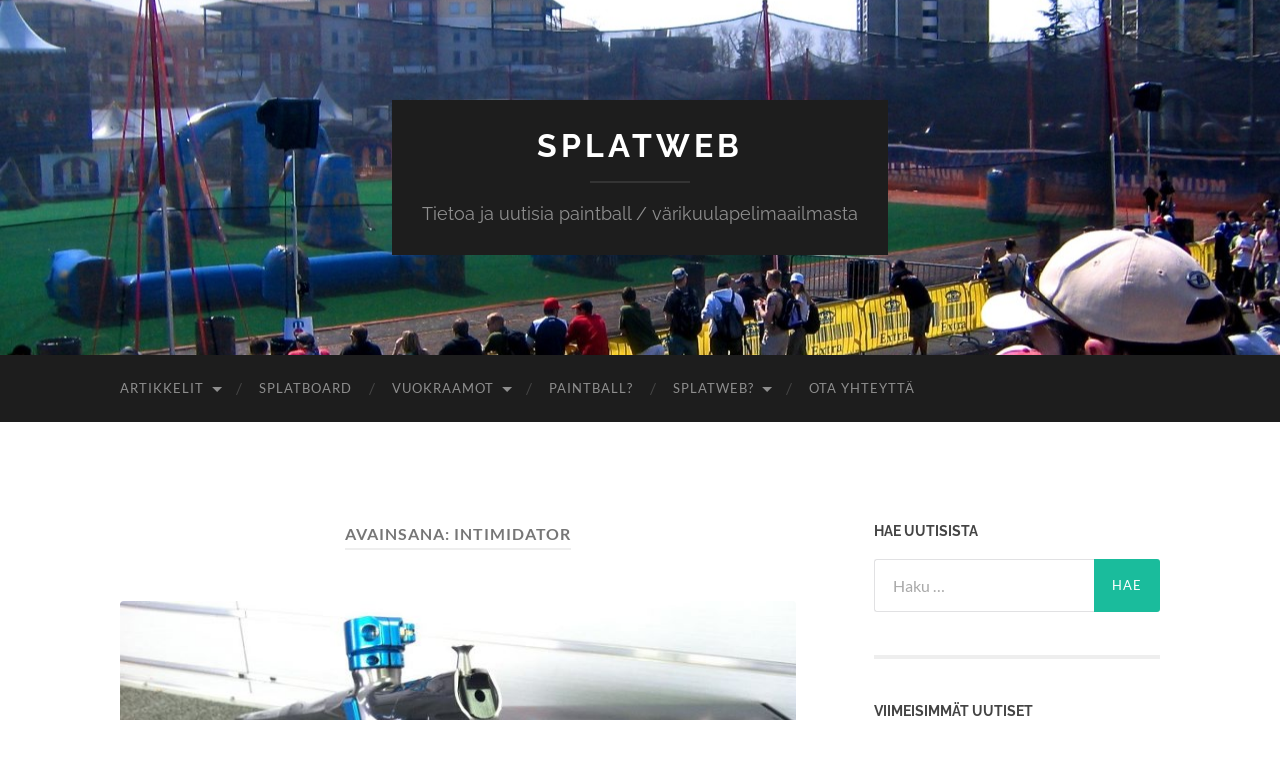

--- FILE ---
content_type: text/html; charset=UTF-8
request_url: https://splatweb.net/tagit/intimidator/
body_size: 12463
content:
<!DOCTYPE html>

<html lang="fi">

	<head>

		<meta http-equiv="content-type" content="text/html" charset="UTF-8" />
		<meta name="viewport" content="width=device-width, initial-scale=1.0" >

		<link rel="profile" href="http://gmpg.org/xfn/11">

		<title>intimidator &#8211; Splatweb</title>
<meta name='robots' content='max-image-preview:large' />
<link rel="alternate" type="application/rss+xml" title="Splatweb &raquo; syöte" href="https://splatweb.net/feed/" />
<link rel="alternate" type="application/rss+xml" title="Splatweb &raquo; kommenttien syöte" href="https://splatweb.net/comments/feed/" />
<link rel="alternate" type="application/rss+xml" title="Splatweb &raquo; intimidator avainsanan RSS-syöte" href="https://splatweb.net/tagit/intimidator/feed/" />
<style id='wp-img-auto-sizes-contain-inline-css' type='text/css'>
img:is([sizes=auto i],[sizes^="auto," i]){contain-intrinsic-size:3000px 1500px}
/*# sourceURL=wp-img-auto-sizes-contain-inline-css */
</style>
<style id='wp-emoji-styles-inline-css' type='text/css'>

	img.wp-smiley, img.emoji {
		display: inline !important;
		border: none !important;
		box-shadow: none !important;
		height: 1em !important;
		width: 1em !important;
		margin: 0 0.07em !important;
		vertical-align: -0.1em !important;
		background: none !important;
		padding: 0 !important;
	}
/*# sourceURL=wp-emoji-styles-inline-css */
</style>
<style id='wp-block-library-inline-css' type='text/css'>
:root{--wp-block-synced-color:#7a00df;--wp-block-synced-color--rgb:122,0,223;--wp-bound-block-color:var(--wp-block-synced-color);--wp-editor-canvas-background:#ddd;--wp-admin-theme-color:#007cba;--wp-admin-theme-color--rgb:0,124,186;--wp-admin-theme-color-darker-10:#006ba1;--wp-admin-theme-color-darker-10--rgb:0,107,160.5;--wp-admin-theme-color-darker-20:#005a87;--wp-admin-theme-color-darker-20--rgb:0,90,135;--wp-admin-border-width-focus:2px}@media (min-resolution:192dpi){:root{--wp-admin-border-width-focus:1.5px}}.wp-element-button{cursor:pointer}:root .has-very-light-gray-background-color{background-color:#eee}:root .has-very-dark-gray-background-color{background-color:#313131}:root .has-very-light-gray-color{color:#eee}:root .has-very-dark-gray-color{color:#313131}:root .has-vivid-green-cyan-to-vivid-cyan-blue-gradient-background{background:linear-gradient(135deg,#00d084,#0693e3)}:root .has-purple-crush-gradient-background{background:linear-gradient(135deg,#34e2e4,#4721fb 50%,#ab1dfe)}:root .has-hazy-dawn-gradient-background{background:linear-gradient(135deg,#faaca8,#dad0ec)}:root .has-subdued-olive-gradient-background{background:linear-gradient(135deg,#fafae1,#67a671)}:root .has-atomic-cream-gradient-background{background:linear-gradient(135deg,#fdd79a,#004a59)}:root .has-nightshade-gradient-background{background:linear-gradient(135deg,#330968,#31cdcf)}:root .has-midnight-gradient-background{background:linear-gradient(135deg,#020381,#2874fc)}:root{--wp--preset--font-size--normal:16px;--wp--preset--font-size--huge:42px}.has-regular-font-size{font-size:1em}.has-larger-font-size{font-size:2.625em}.has-normal-font-size{font-size:var(--wp--preset--font-size--normal)}.has-huge-font-size{font-size:var(--wp--preset--font-size--huge)}.has-text-align-center{text-align:center}.has-text-align-left{text-align:left}.has-text-align-right{text-align:right}.has-fit-text{white-space:nowrap!important}#end-resizable-editor-section{display:none}.aligncenter{clear:both}.items-justified-left{justify-content:flex-start}.items-justified-center{justify-content:center}.items-justified-right{justify-content:flex-end}.items-justified-space-between{justify-content:space-between}.screen-reader-text{border:0;clip-path:inset(50%);height:1px;margin:-1px;overflow:hidden;padding:0;position:absolute;width:1px;word-wrap:normal!important}.screen-reader-text:focus{background-color:#ddd;clip-path:none;color:#444;display:block;font-size:1em;height:auto;left:5px;line-height:normal;padding:15px 23px 14px;text-decoration:none;top:5px;width:auto;z-index:100000}html :where(.has-border-color){border-style:solid}html :where([style*=border-top-color]){border-top-style:solid}html :where([style*=border-right-color]){border-right-style:solid}html :where([style*=border-bottom-color]){border-bottom-style:solid}html :where([style*=border-left-color]){border-left-style:solid}html :where([style*=border-width]){border-style:solid}html :where([style*=border-top-width]){border-top-style:solid}html :where([style*=border-right-width]){border-right-style:solid}html :where([style*=border-bottom-width]){border-bottom-style:solid}html :where([style*=border-left-width]){border-left-style:solid}html :where(img[class*=wp-image-]){height:auto;max-width:100%}:where(figure){margin:0 0 1em}html :where(.is-position-sticky){--wp-admin--admin-bar--position-offset:var(--wp-admin--admin-bar--height,0px)}@media screen and (max-width:600px){html :where(.is-position-sticky){--wp-admin--admin-bar--position-offset:0px}}

/*# sourceURL=wp-block-library-inline-css */
</style><style id='global-styles-inline-css' type='text/css'>
:root{--wp--preset--aspect-ratio--square: 1;--wp--preset--aspect-ratio--4-3: 4/3;--wp--preset--aspect-ratio--3-4: 3/4;--wp--preset--aspect-ratio--3-2: 3/2;--wp--preset--aspect-ratio--2-3: 2/3;--wp--preset--aspect-ratio--16-9: 16/9;--wp--preset--aspect-ratio--9-16: 9/16;--wp--preset--color--black: #000000;--wp--preset--color--cyan-bluish-gray: #abb8c3;--wp--preset--color--white: #fff;--wp--preset--color--pale-pink: #f78da7;--wp--preset--color--vivid-red: #cf2e2e;--wp--preset--color--luminous-vivid-orange: #ff6900;--wp--preset--color--luminous-vivid-amber: #fcb900;--wp--preset--color--light-green-cyan: #7bdcb5;--wp--preset--color--vivid-green-cyan: #00d084;--wp--preset--color--pale-cyan-blue: #8ed1fc;--wp--preset--color--vivid-cyan-blue: #0693e3;--wp--preset--color--vivid-purple: #9b51e0;--wp--preset--color--accent: #1abc9c;--wp--preset--color--dark-gray: #444;--wp--preset--color--medium-gray: #666;--wp--preset--color--light-gray: #888;--wp--preset--gradient--vivid-cyan-blue-to-vivid-purple: linear-gradient(135deg,rgb(6,147,227) 0%,rgb(155,81,224) 100%);--wp--preset--gradient--light-green-cyan-to-vivid-green-cyan: linear-gradient(135deg,rgb(122,220,180) 0%,rgb(0,208,130) 100%);--wp--preset--gradient--luminous-vivid-amber-to-luminous-vivid-orange: linear-gradient(135deg,rgb(252,185,0) 0%,rgb(255,105,0) 100%);--wp--preset--gradient--luminous-vivid-orange-to-vivid-red: linear-gradient(135deg,rgb(255,105,0) 0%,rgb(207,46,46) 100%);--wp--preset--gradient--very-light-gray-to-cyan-bluish-gray: linear-gradient(135deg,rgb(238,238,238) 0%,rgb(169,184,195) 100%);--wp--preset--gradient--cool-to-warm-spectrum: linear-gradient(135deg,rgb(74,234,220) 0%,rgb(151,120,209) 20%,rgb(207,42,186) 40%,rgb(238,44,130) 60%,rgb(251,105,98) 80%,rgb(254,248,76) 100%);--wp--preset--gradient--blush-light-purple: linear-gradient(135deg,rgb(255,206,236) 0%,rgb(152,150,240) 100%);--wp--preset--gradient--blush-bordeaux: linear-gradient(135deg,rgb(254,205,165) 0%,rgb(254,45,45) 50%,rgb(107,0,62) 100%);--wp--preset--gradient--luminous-dusk: linear-gradient(135deg,rgb(255,203,112) 0%,rgb(199,81,192) 50%,rgb(65,88,208) 100%);--wp--preset--gradient--pale-ocean: linear-gradient(135deg,rgb(255,245,203) 0%,rgb(182,227,212) 50%,rgb(51,167,181) 100%);--wp--preset--gradient--electric-grass: linear-gradient(135deg,rgb(202,248,128) 0%,rgb(113,206,126) 100%);--wp--preset--gradient--midnight: linear-gradient(135deg,rgb(2,3,129) 0%,rgb(40,116,252) 100%);--wp--preset--font-size--small: 16px;--wp--preset--font-size--medium: 20px;--wp--preset--font-size--large: 24px;--wp--preset--font-size--x-large: 42px;--wp--preset--font-size--regular: 19px;--wp--preset--font-size--larger: 32px;--wp--preset--spacing--20: 0.44rem;--wp--preset--spacing--30: 0.67rem;--wp--preset--spacing--40: 1rem;--wp--preset--spacing--50: 1.5rem;--wp--preset--spacing--60: 2.25rem;--wp--preset--spacing--70: 3.38rem;--wp--preset--spacing--80: 5.06rem;--wp--preset--shadow--natural: 6px 6px 9px rgba(0, 0, 0, 0.2);--wp--preset--shadow--deep: 12px 12px 50px rgba(0, 0, 0, 0.4);--wp--preset--shadow--sharp: 6px 6px 0px rgba(0, 0, 0, 0.2);--wp--preset--shadow--outlined: 6px 6px 0px -3px rgb(255, 255, 255), 6px 6px rgb(0, 0, 0);--wp--preset--shadow--crisp: 6px 6px 0px rgb(0, 0, 0);}:where(.is-layout-flex){gap: 0.5em;}:where(.is-layout-grid){gap: 0.5em;}body .is-layout-flex{display: flex;}.is-layout-flex{flex-wrap: wrap;align-items: center;}.is-layout-flex > :is(*, div){margin: 0;}body .is-layout-grid{display: grid;}.is-layout-grid > :is(*, div){margin: 0;}:where(.wp-block-columns.is-layout-flex){gap: 2em;}:where(.wp-block-columns.is-layout-grid){gap: 2em;}:where(.wp-block-post-template.is-layout-flex){gap: 1.25em;}:where(.wp-block-post-template.is-layout-grid){gap: 1.25em;}.has-black-color{color: var(--wp--preset--color--black) !important;}.has-cyan-bluish-gray-color{color: var(--wp--preset--color--cyan-bluish-gray) !important;}.has-white-color{color: var(--wp--preset--color--white) !important;}.has-pale-pink-color{color: var(--wp--preset--color--pale-pink) !important;}.has-vivid-red-color{color: var(--wp--preset--color--vivid-red) !important;}.has-luminous-vivid-orange-color{color: var(--wp--preset--color--luminous-vivid-orange) !important;}.has-luminous-vivid-amber-color{color: var(--wp--preset--color--luminous-vivid-amber) !important;}.has-light-green-cyan-color{color: var(--wp--preset--color--light-green-cyan) !important;}.has-vivid-green-cyan-color{color: var(--wp--preset--color--vivid-green-cyan) !important;}.has-pale-cyan-blue-color{color: var(--wp--preset--color--pale-cyan-blue) !important;}.has-vivid-cyan-blue-color{color: var(--wp--preset--color--vivid-cyan-blue) !important;}.has-vivid-purple-color{color: var(--wp--preset--color--vivid-purple) !important;}.has-black-background-color{background-color: var(--wp--preset--color--black) !important;}.has-cyan-bluish-gray-background-color{background-color: var(--wp--preset--color--cyan-bluish-gray) !important;}.has-white-background-color{background-color: var(--wp--preset--color--white) !important;}.has-pale-pink-background-color{background-color: var(--wp--preset--color--pale-pink) !important;}.has-vivid-red-background-color{background-color: var(--wp--preset--color--vivid-red) !important;}.has-luminous-vivid-orange-background-color{background-color: var(--wp--preset--color--luminous-vivid-orange) !important;}.has-luminous-vivid-amber-background-color{background-color: var(--wp--preset--color--luminous-vivid-amber) !important;}.has-light-green-cyan-background-color{background-color: var(--wp--preset--color--light-green-cyan) !important;}.has-vivid-green-cyan-background-color{background-color: var(--wp--preset--color--vivid-green-cyan) !important;}.has-pale-cyan-blue-background-color{background-color: var(--wp--preset--color--pale-cyan-blue) !important;}.has-vivid-cyan-blue-background-color{background-color: var(--wp--preset--color--vivid-cyan-blue) !important;}.has-vivid-purple-background-color{background-color: var(--wp--preset--color--vivid-purple) !important;}.has-black-border-color{border-color: var(--wp--preset--color--black) !important;}.has-cyan-bluish-gray-border-color{border-color: var(--wp--preset--color--cyan-bluish-gray) !important;}.has-white-border-color{border-color: var(--wp--preset--color--white) !important;}.has-pale-pink-border-color{border-color: var(--wp--preset--color--pale-pink) !important;}.has-vivid-red-border-color{border-color: var(--wp--preset--color--vivid-red) !important;}.has-luminous-vivid-orange-border-color{border-color: var(--wp--preset--color--luminous-vivid-orange) !important;}.has-luminous-vivid-amber-border-color{border-color: var(--wp--preset--color--luminous-vivid-amber) !important;}.has-light-green-cyan-border-color{border-color: var(--wp--preset--color--light-green-cyan) !important;}.has-vivid-green-cyan-border-color{border-color: var(--wp--preset--color--vivid-green-cyan) !important;}.has-pale-cyan-blue-border-color{border-color: var(--wp--preset--color--pale-cyan-blue) !important;}.has-vivid-cyan-blue-border-color{border-color: var(--wp--preset--color--vivid-cyan-blue) !important;}.has-vivid-purple-border-color{border-color: var(--wp--preset--color--vivid-purple) !important;}.has-vivid-cyan-blue-to-vivid-purple-gradient-background{background: var(--wp--preset--gradient--vivid-cyan-blue-to-vivid-purple) !important;}.has-light-green-cyan-to-vivid-green-cyan-gradient-background{background: var(--wp--preset--gradient--light-green-cyan-to-vivid-green-cyan) !important;}.has-luminous-vivid-amber-to-luminous-vivid-orange-gradient-background{background: var(--wp--preset--gradient--luminous-vivid-amber-to-luminous-vivid-orange) !important;}.has-luminous-vivid-orange-to-vivid-red-gradient-background{background: var(--wp--preset--gradient--luminous-vivid-orange-to-vivid-red) !important;}.has-very-light-gray-to-cyan-bluish-gray-gradient-background{background: var(--wp--preset--gradient--very-light-gray-to-cyan-bluish-gray) !important;}.has-cool-to-warm-spectrum-gradient-background{background: var(--wp--preset--gradient--cool-to-warm-spectrum) !important;}.has-blush-light-purple-gradient-background{background: var(--wp--preset--gradient--blush-light-purple) !important;}.has-blush-bordeaux-gradient-background{background: var(--wp--preset--gradient--blush-bordeaux) !important;}.has-luminous-dusk-gradient-background{background: var(--wp--preset--gradient--luminous-dusk) !important;}.has-pale-ocean-gradient-background{background: var(--wp--preset--gradient--pale-ocean) !important;}.has-electric-grass-gradient-background{background: var(--wp--preset--gradient--electric-grass) !important;}.has-midnight-gradient-background{background: var(--wp--preset--gradient--midnight) !important;}.has-small-font-size{font-size: var(--wp--preset--font-size--small) !important;}.has-medium-font-size{font-size: var(--wp--preset--font-size--medium) !important;}.has-large-font-size{font-size: var(--wp--preset--font-size--large) !important;}.has-x-large-font-size{font-size: var(--wp--preset--font-size--x-large) !important;}
/*# sourceURL=global-styles-inline-css */
</style>

<style id='classic-theme-styles-inline-css' type='text/css'>
/*! This file is auto-generated */
.wp-block-button__link{color:#fff;background-color:#32373c;border-radius:9999px;box-shadow:none;text-decoration:none;padding:calc(.667em + 2px) calc(1.333em + 2px);font-size:1.125em}.wp-block-file__button{background:#32373c;color:#fff;text-decoration:none}
/*# sourceURL=/wp-includes/css/classic-themes.min.css */
</style>
<link rel='stylesheet' id='hemingway_googleFonts-css' href='https://splatweb.net/wp-content/themes/hemingway/assets/css/fonts.css' type='text/css' media='all' />
<link rel='stylesheet' id='hemingway_style-css' href='https://splatweb.net/wp-content/themes/hemingway/style.css?ver=2.3.2' type='text/css' media='all' />
<script type="text/javascript" src="https://splatweb.net/wp-includes/js/jquery/jquery.min.js?ver=3.7.1" id="jquery-core-js"></script>
<script type="text/javascript" src="https://splatweb.net/wp-includes/js/jquery/jquery-migrate.min.js?ver=3.4.1" id="jquery-migrate-js"></script>
<link rel="https://api.w.org/" href="https://splatweb.net/wp-json/" /><link rel="alternate" title="JSON" type="application/json" href="https://splatweb.net/wp-json/wp/v2/tags/322" /><link rel="EditURI" type="application/rsd+xml" title="RSD" href="https://splatweb.net/xmlrpc.php?rsd" />
<meta name="generator" content="WordPress 6.9" />

	</head>
	
	<body class="archive tag tag-intimidator tag-322 wp-theme-hemingway">

		
		<a class="skip-link button" href="#site-content">Skip to the content</a>
	
		<div class="big-wrapper">
	
			<div class="header-cover section bg-dark-light no-padding">

						
				<div class="header section" style="background-image: url( https://splatweb.net/wp-content/uploads/2015/05/cropped-toulouse-kentta.jpg );">
							
					<div class="header-inner section-inner">
					
											
							<div class="blog-info">
							
																	<div class="blog-title">
										<a href="https://splatweb.net" rel="home">Splatweb</a>
									</div>
																
																	<p class="blog-description">Tietoa ja uutisia paintball / värikuulapelimaailmasta</p>
															
							</div><!-- .blog-info -->
							
															
					</div><!-- .header-inner -->
								
				</div><!-- .header -->
			
			</div><!-- .bg-dark -->
			
			<div class="navigation section no-padding bg-dark">
			
				<div class="navigation-inner section-inner group">
				
					<div class="toggle-container section-inner hidden">
			
						<button type="button" class="nav-toggle toggle">
							<div class="bar"></div>
							<div class="bar"></div>
							<div class="bar"></div>
							<span class="screen-reader-text">Toggle mobile menu</span>
						</button>
						
						<button type="button" class="search-toggle toggle">
							<div class="metal"></div>
							<div class="glass"></div>
							<div class="handle"></div>
							<span class="screen-reader-text">Toggle search field</span>
						</button>
											
					</div><!-- .toggle-container -->
					
					<div class="blog-search hidden">
						<form role="search" method="get" class="search-form" action="https://splatweb.net/">
				<label>
					<span class="screen-reader-text">Haku:</span>
					<input type="search" class="search-field" placeholder="Haku &hellip;" value="" name="s" />
				</label>
				<input type="submit" class="search-submit" value="Hae" />
			</form>					</div><!-- .blog-search -->
				
					<ul class="blog-menu">
						<li class="page_item page-item-333 page_item_has_children"><a href="https://splatweb.net/artikkelit/">Artikkelit</a>
<ul class='children'>
	<li class="page_item page-item-335"><a href="https://splatweb.net/artikkelit/oppaat/">Oppaat</a></li>
</ul>
</li>
<li class="page_item page-item-23"><a href="https://splatweb.net/splatboard/">Splatboard</a></li>
<li class="page_item page-item-25 page_item_has_children"><a href="https://splatweb.net/paintball-vuokraus/">Vuokraamot</a>
<ul class='children'>
	<li class="page_item page-item-66"><a href="https://splatweb.net/paintball-vuokraus/ahvenanmaa/">Ahvenanmaa</a></li>
	<li class="page_item page-item-68 page_item_has_children"><a href="https://splatweb.net/paintball-vuokraus/etela-karjala/">Etelä-Karjala</a>
	<ul class='children'>
		<li class="page_item page-item-237"><a href="https://splatweb.net/paintball-vuokraus/etela-karjala/navetorium/">Navetorium</a></li>
	</ul>
</li>
	<li class="page_item page-item-70 page_item_has_children"><a href="https://splatweb.net/paintball-vuokraus/etela-pohjanmaa/">Etelä-Pohjanmaa</a>
	<ul class='children'>
		<li class="page_item page-item-185"><a href="https://splatweb.net/paintball-vuokraus/etela-pohjanmaa/namitupa/">Namitupa</a></li>
		<li class="page_item page-item-3415"><a href="https://splatweb.net/paintball-vuokraus/etela-pohjanmaa/nohill-paintball-ilmajoki/">NoHill Paintball Ilmajoki</a></li>
		<li class="page_item page-item-3418"><a href="https://splatweb.net/paintball-vuokraus/etela-pohjanmaa/nohill-paintball-kauhajoki/">NoHill Paintball Kauhajoki</a></li>
		<li class="page_item page-item-206"><a href="https://splatweb.net/paintball-vuokraus/etela-pohjanmaa/tmi-powergame/">Tmi Powergame</a></li>
	</ul>
</li>
	<li class="page_item page-item-72 page_item_has_children"><a href="https://splatweb.net/paintball-vuokraus/etela-savo/">Etelä-Savo</a>
	<ul class='children'>
		<li class="page_item page-item-139"><a href="https://splatweb.net/paintball-vuokraus/etela-savo/heinaveden-paintball-farmi/">Heinäveden paintball farmi</a></li>
		<li class="page_item page-item-2128"><a href="https://splatweb.net/paintball-vuokraus/etela-savo/korhola-holiday/">Korhola Holiday</a></li>
		<li class="page_item page-item-2126"><a href="https://splatweb.net/paintball-vuokraus/etela-savo/lomakeskus-jarvisydan/">Lomakeskus Järvisydän</a></li>
		<li class="page_item page-item-202"><a href="https://splatweb.net/paintball-vuokraus/etela-savo/mm-paintball-ky/">M&#038;M Paintball Ky</a></li>
		<li class="page_item page-item-170"><a href="https://splatweb.net/paintball-vuokraus/etela-savo/xon-puisto/">Xon-puisto</a></li>
	</ul>
</li>
	<li class="page_item page-item-74 page_item_has_children"><a href="https://splatweb.net/paintball-vuokraus/kainuu/">Kainuu</a>
	<ul class='children'>
		<li class="page_item page-item-189"><a href="https://splatweb.net/paintball-vuokraus/kainuu/rtg-active-oy/">RTG Active Oy</a></li>
	</ul>
</li>
	<li class="page_item page-item-76 page_item_has_children"><a href="https://splatweb.net/paintball-vuokraus/kanta-hame/">Kanta-Häme</a>
	<ul class='children'>
		<li class="page_item page-item-196"><a href="https://splatweb.net/paintball-vuokraus/kanta-hame/js-game-on/">JS Game-On</a></li>
		<li class="page_item page-item-239"><a href="https://splatweb.net/paintball-vuokraus/kanta-hame/tet-palvelut-oy/">TeT Palvelut Oy</a></li>
		<li class="page_item page-item-212"><a href="https://splatweb.net/paintball-vuokraus/kanta-hame/vauhti-vikeltajat/">Vauhti Vikeltäjät</a></li>
	</ul>
</li>
	<li class="page_item page-item-78 page_item_has_children"><a href="https://splatweb.net/paintball-vuokraus/keski-pohjanmaa/">Keski-Pohjanmaa</a>
	<ul class='children'>
		<li class="page_item page-item-126"><a href="https://splatweb.net/paintball-vuokraus/keski-pohjanmaa/halsuan-paintball-oy/">Halsuan Paintball Oy</a></li>
		<li class="page_item page-item-109"><a href="https://splatweb.net/paintball-vuokraus/keski-pohjanmaa/kotikatsomo/">Kotikatsomo</a></li>
	</ul>
</li>
	<li class="page_item page-item-80 page_item_has_children"><a href="https://splatweb.net/paintball-vuokraus/keski-suomi/">Keski-Suomi</a>
	<ul class='children'>
		<li class="page_item page-item-198"><a href="https://splatweb.net/paintball-vuokraus/keski-suomi/gamex-oy/">Gamex Oy</a></li>
		<li class="page_item page-item-132"><a href="https://splatweb.net/paintball-vuokraus/keski-suomi/jt-paintball-adventures/">JT-PaintBall Adventures</a></li>
		<li class="page_item page-item-118"><a href="https://splatweb.net/paintball-vuokraus/keski-suomi/jamsan-paintball-oy/">Jämsän Paintball Oy</a></li>
		<li class="page_item page-item-179"><a href="https://splatweb.net/paintball-vuokraus/keski-suomi/next-nature-extreme/">Next-Nature Extreme</a></li>
		<li class="page_item page-item-4073"><a href="https://splatweb.net/paintball-vuokraus/keski-suomi/sekaman/">Sekaman</a></li>
	</ul>
</li>
	<li class="page_item page-item-82 page_item_has_children"><a href="https://splatweb.net/paintball-vuokraus/kymenlaakso/">Kymenlaakso</a>
	<ul class='children'>
		<li class="page_item page-item-183"><a href="https://splatweb.net/paintball-vuokraus/kymenlaakso/bunkkeri-tuning/">Bunkkeri Tuning</a></li>
		<li class="page_item page-item-141"><a href="https://splatweb.net/paintball-vuokraus/kymenlaakso/kouvolan-formula-center/">Kouvolan Formula Center</a></li>
	</ul>
</li>
	<li class="page_item page-item-84 page_item_has_children"><a href="https://splatweb.net/paintball-vuokraus/lappi/">Lappi</a>
	<ul class='children'>
		<li class="page_item page-item-227"><a href="https://splatweb.net/paintball-vuokraus/lappi/arctic-lifestyle/">Arctic Lifestyle</a></li>
		<li class="page_item page-item-134"><a href="https://splatweb.net/paintball-vuokraus/lappi/gears-of-paintball/">Gears of Paintball</a></li>
		<li class="page_item page-item-130"><a href="https://splatweb.net/paintball-vuokraus/lappi/meri-lapin-paintball-vuokraamo-ja-laitesuunnittelu/">Meri-Lapin Paintball vuokraamo ja laitesuunnittelu</a></li>
		<li class="page_item page-item-233"><a href="https://splatweb.net/paintball-vuokraus/lappi/naturex-ventures/">Naturex-Ventures</a></li>
	</ul>
</li>
	<li class="page_item page-item-86 page_item_has_children"><a href="https://splatweb.net/paintball-vuokraus/pirkanmaa/">Pirkanmaa</a>
	<ul class='children'>
		<li class="page_item page-item-222"><a href="https://splatweb.net/paintball-vuokraus/pirkanmaa/kolmen-sports-ky/">Kolmen Sports Ky</a></li>
		<li class="page_item page-item-181"><a href="https://splatweb.net/paintball-vuokraus/pirkanmaa/rapukartano/">Rapukartano</a></li>
		<li class="page_item page-item-204"><a href="https://splatweb.net/paintball-vuokraus/pirkanmaa/sparta/">Sparta</a></li>
		<li class="page_item page-item-177"><a href="https://splatweb.net/paintball-vuokraus/pirkanmaa/ukin-piilopirtti-oy/">Ukin Piilopirtti Oy</a></li>
		<li class="page_item page-item-1759"><a href="https://splatweb.net/paintball-vuokraus/pirkanmaa/assa-paintball-ikaalinen/">Ässä Paintball Ikaalinen</a></li>
	</ul>
</li>
	<li class="page_item page-item-88 page_item_has_children"><a href="https://splatweb.net/paintball-vuokraus/pohjanmaa/">Pohjanmaa</a>
	<ul class='children'>
		<li class="page_item page-item-157"><a href="https://splatweb.net/paintball-vuokraus/pohjanmaa/hidden-oy/">Hidden Oy</a></li>
		<li class="page_item page-item-4071"><a href="https://splatweb.net/paintball-vuokraus/pohjanmaa/j-games/">J-Games</a></li>
		<li class="page_item page-item-3420"><a href="https://splatweb.net/paintball-vuokraus/pohjanmaa/nohill-paintball-tervajoki/">NoHill Paintball Tervajoki</a></li>
		<li class="page_item page-item-155"><a href="https://splatweb.net/paintball-vuokraus/pohjanmaa/pohjanmaan-varikuulapelit-ay/">Pohjanmaan Värikuulapelit Ay</a></li>
	</ul>
</li>
	<li class="page_item page-item-90 page_item_has_children"><a href="https://splatweb.net/paintball-vuokraus/pohjois-karjala/">Pohjois-Karjala</a>
	<ul class='children'>
		<li class="page_item page-item-159"><a href="https://splatweb.net/paintball-vuokraus/pohjois-karjala/joensuu-paintball/">Joensuu Paintball</a></li>
		<li class="page_item page-item-168"><a href="https://splatweb.net/paintball-vuokraus/pohjois-karjala/karting-center/">Karting Center</a></li>
	</ul>
</li>
	<li class="page_item page-item-92 page_item_has_children"><a href="https://splatweb.net/paintball-vuokraus/pohjois-pohjanmaa/">Pohjois-Pohjanmaa</a>
	<ul class='children'>
		<li class="page_item page-item-128"><a href="https://splatweb.net/paintball-vuokraus/pohjois-pohjanmaa/extreme-kuusamo-paintball/">Extreme Kuusamo Paintball</a></li>
		<li class="page_item page-item-3169"><a href="https://splatweb.net/paintball-vuokraus/pohjois-pohjanmaa/hp-paintball-park/">HP Paintball Park</a></li>
		<li class="page_item page-item-235"><a href="https://splatweb.net/paintball-vuokraus/pohjois-pohjanmaa/louekeskus-ky/">Louekeskus Ky</a></li>
		<li class="page_item page-item-27"><a href="https://splatweb.net/paintball-vuokraus/pohjois-pohjanmaa/powerplay-oy/">Powerplay Oy</a></li>
		<li class="page_item page-item-136"><a href="https://splatweb.net/paintball-vuokraus/pohjois-pohjanmaa/raahen-paintball/">Raahen Paintball</a></li>
		<li class="page_item page-item-2121"><a href="https://splatweb.net/paintball-vuokraus/pohjois-pohjanmaa/ruka-adventures/">Ruka Adventures</a></li>
		<li class="page_item page-item-151"><a href="https://splatweb.net/paintball-vuokraus/pohjois-pohjanmaa/trible-games/">Trible Games</a></li>
		<li class="page_item page-item-218"><a href="https://splatweb.net/paintball-vuokraus/pohjois-pohjanmaa/wargames-81/">Wargames 81</a></li>
		<li class="page_item page-item-365"><a href="https://splatweb.net/paintball-vuokraus/pohjois-pohjanmaa/whatever-sports-oy/">Whatever Sports Oy</a></li>
	</ul>
</li>
	<li class="page_item page-item-94 page_item_has_children"><a href="https://splatweb.net/paintball-vuokraus/pohjois-savo/">Pohjois-Savo</a>
	<ul class='children'>
		<li class="page_item page-item-175"><a href="https://splatweb.net/paintball-vuokraus/pohjois-savo/ketunpolku-safarit-seikkailut/">Ketunpolku Safarit &#038; Seikkailut</a></li>
		<li class="page_item page-item-200"><a href="https://splatweb.net/paintball-vuokraus/pohjois-savo/leosport-oy/">Leosport Oy</a></li>
		<li class="page_item page-item-187"><a href="https://splatweb.net/paintball-vuokraus/pohjois-savo/samin-liikunta-ja-elamyspalvelut/">Samin Liikunta- ja Elämyspalvelut</a></li>
		<li class="page_item page-item-166"><a href="https://splatweb.net/paintball-vuokraus/pohjois-savo/seikkailukeskus/">Seikkailukeskus</a></li>
	</ul>
</li>
	<li class="page_item page-item-96 page_item_has_children"><a href="https://splatweb.net/paintball-vuokraus/paijat-hame/">Päijät-Häme</a>
	<ul class='children'>
		<li class="page_item page-item-164"><a href="https://splatweb.net/paintball-vuokraus/paijat-hame/actionheaven/">ActionHeaven</a></li>
		<li class="page_item page-item-214"><a href="https://splatweb.net/paintball-vuokraus/paijat-hame/energiahalli/">Energiahalli</a></li>
		<li class="page_item page-item-2115"><a href="https://splatweb.net/paintball-vuokraus/paijat-hame/karhu-paintball/">Karhu Paintball</a></li>
		<li class="page_item page-item-2119"><a href="https://splatweb.net/paintball-vuokraus/paijat-hame/koivisto-paintbal-games/">Koivisto Paintbal Games</a></li>
	</ul>
</li>
	<li class="page_item page-item-98 page_item_has_children"><a href="https://splatweb.net/paintball-vuokraus/satakunta/">Satakunta</a>
	<ul class='children'>
		<li class="page_item page-item-216"><a href="https://splatweb.net/paintball-vuokraus/satakunta/niittyniemen-paintball/">Niittyniemen Paintball</a></li>
		<li class="page_item page-item-1767"><a href="https://splatweb.net/paintball-vuokraus/satakunta/assa-paintball-jami/">Ässä Paintball Jämi</a></li>
		<li class="page_item page-item-113"><a href="https://splatweb.net/paintball-vuokraus/satakunta/assa-paintball-kankaanpaa/">Ässä Paintball Kankaanpää</a></li>
		<li class="page_item page-item-1764"><a href="https://splatweb.net/paintball-vuokraus/satakunta/assa-paintball-pori/">Ässä Paintball Pori</a></li>
	</ul>
</li>
	<li class="page_item page-item-100 page_item_has_children"><a href="https://splatweb.net/paintball-vuokraus/uusimaa/">Uusimaa</a>
	<ul class='children'>
		<li class="page_item page-item-231"><a href="https://splatweb.net/paintball-vuokraus/uusimaa/jylhagames-oy/">JylhäGames Oy</a></li>
		<li class="page_item page-item-225"><a href="https://splatweb.net/paintball-vuokraus/uusimaa/kartano-games/">Kartano Games</a></li>
		<li class="page_item page-item-193"><a href="https://splatweb.net/paintball-vuokraus/uusimaa/monex-huvix-ay/">Monex Huvix Ay</a></li>
		<li class="page_item page-item-4311"><a href="https://splatweb.net/paintball-vuokraus/uusimaa/painball/">Pain+Ball</a></li>
		<li class="page_item page-item-2930"><a href="https://splatweb.net/paintball-vuokraus/uusimaa/paint-it-helsinki/">Paint It! Helsinki</a></li>
		<li class="page_item page-item-111"><a href="https://splatweb.net/paintball-vuokraus/uusimaa/paintball-games-oy/">Paintball Games Oy</a></li>
		<li class="page_item page-item-120"><a href="https://splatweb.net/paintball-vuokraus/uusimaa/paintball-hood/">Paintball Hood</a></li>
		<li class="page_item page-item-116"><a href="https://splatweb.net/paintball-vuokraus/uusimaa/paintball-sissos-oy/">Paintball Sissos Oy</a></li>
		<li class="page_item page-item-243"><a href="https://splatweb.net/paintball-vuokraus/uusimaa/progames-kirkkonummi/">ProGames Kirkkonummi</a></li>
		<li class="page_item page-item-245"><a href="https://splatweb.net/paintball-vuokraus/uusimaa/progames-porvoo/">ProGames Porvoo</a></li>
		<li class="page_item page-item-220"><a href="https://splatweb.net/paintball-vuokraus/uusimaa/seikkailulaakso-oy/">Seikkailulaakso Oy</a></li>
		<li class="page_item page-item-145"><a href="https://splatweb.net/paintball-vuokraus/uusimaa/tonox-helsinki/">Tonox Helsinki</a></li>
		<li class="page_item page-item-241"><a href="https://splatweb.net/paintball-vuokraus/uusimaa/ultimate-concept/">Ultimate Concept</a></li>
		<li class="page_item page-item-229"><a href="https://splatweb.net/paintball-vuokraus/uusimaa/vauhtifarmi/">Vauhtifarmi</a></li>
		<li class="page_item page-item-208"><a href="https://splatweb.net/paintball-vuokraus/uusimaa/westex/">Westex</a></li>
	</ul>
</li>
	<li class="page_item page-item-102 page_item_has_children"><a href="https://splatweb.net/paintball-vuokraus/varsinais-suomi/">Varsinais-Suomi</a>
	<ul class='children'>
		<li class="page_item page-item-122"><a href="https://splatweb.net/paintball-vuokraus/varsinais-suomi/paintball-house/">Paintball House</a></li>
		<li class="page_item page-item-124"><a href="https://splatweb.net/paintball-vuokraus/varsinais-suomi/paintball-vuokraus-t-ahokas/">Paintball-vuokraus T. Ahokas</a></li>
		<li class="page_item page-item-143"><a href="https://splatweb.net/paintball-vuokraus/varsinais-suomi/silver-river-melontakeskus-silver-seikkailu/">Silver River Melontakeskus &#038; Silver Seikkailu</a></li>
		<li class="page_item page-item-191"><a href="https://splatweb.net/paintball-vuokraus/varsinais-suomi/suomen-splat-oy/">Suomen Splat Oy</a></li>
		<li class="page_item page-item-2124"><a href="https://splatweb.net/paintball-vuokraus/varsinais-suomi/teijon-matkailu-oy/">Teijon Matkailu Oy</a></li>
		<li class="page_item page-item-147"><a href="https://splatweb.net/paintball-vuokraus/varsinais-suomi/tonox-turku/">Tonox Turku</a></li>
	</ul>
</li>
</ul>
</li>
<li class="page_item page-item-248"><a href="https://splatweb.net/paintball/">Paintball?</a></li>
<li class="page_item page-item-32 page_item_has_children"><a href="https://splatweb.net/mika-on-splatweb/">Splatweb?</a>
<ul class='children'>
	<li class="page_item page-item-1716"><a href="https://splatweb.net/mika-on-splatweb/rekisteriseloste/">Rekisteriseloste</a></li>
</ul>
</li>
<li class="page_item page-item-34"><a href="https://splatweb.net/ota-yhteytta/">Ota yhteyttä</a></li>
					 </ul><!-- .blog-menu -->
					 
					 <ul class="mobile-menu">
					
						<li class="page_item page-item-333 page_item_has_children"><a href="https://splatweb.net/artikkelit/">Artikkelit</a>
<ul class='children'>
	<li class="page_item page-item-335"><a href="https://splatweb.net/artikkelit/oppaat/">Oppaat</a></li>
</ul>
</li>
<li class="page_item page-item-23"><a href="https://splatweb.net/splatboard/">Splatboard</a></li>
<li class="page_item page-item-25 page_item_has_children"><a href="https://splatweb.net/paintball-vuokraus/">Vuokraamot</a>
<ul class='children'>
	<li class="page_item page-item-66"><a href="https://splatweb.net/paintball-vuokraus/ahvenanmaa/">Ahvenanmaa</a></li>
	<li class="page_item page-item-68 page_item_has_children"><a href="https://splatweb.net/paintball-vuokraus/etela-karjala/">Etelä-Karjala</a>
	<ul class='children'>
		<li class="page_item page-item-237"><a href="https://splatweb.net/paintball-vuokraus/etela-karjala/navetorium/">Navetorium</a></li>
	</ul>
</li>
	<li class="page_item page-item-70 page_item_has_children"><a href="https://splatweb.net/paintball-vuokraus/etela-pohjanmaa/">Etelä-Pohjanmaa</a>
	<ul class='children'>
		<li class="page_item page-item-185"><a href="https://splatweb.net/paintball-vuokraus/etela-pohjanmaa/namitupa/">Namitupa</a></li>
		<li class="page_item page-item-3415"><a href="https://splatweb.net/paintball-vuokraus/etela-pohjanmaa/nohill-paintball-ilmajoki/">NoHill Paintball Ilmajoki</a></li>
		<li class="page_item page-item-3418"><a href="https://splatweb.net/paintball-vuokraus/etela-pohjanmaa/nohill-paintball-kauhajoki/">NoHill Paintball Kauhajoki</a></li>
		<li class="page_item page-item-206"><a href="https://splatweb.net/paintball-vuokraus/etela-pohjanmaa/tmi-powergame/">Tmi Powergame</a></li>
	</ul>
</li>
	<li class="page_item page-item-72 page_item_has_children"><a href="https://splatweb.net/paintball-vuokraus/etela-savo/">Etelä-Savo</a>
	<ul class='children'>
		<li class="page_item page-item-139"><a href="https://splatweb.net/paintball-vuokraus/etela-savo/heinaveden-paintball-farmi/">Heinäveden paintball farmi</a></li>
		<li class="page_item page-item-2128"><a href="https://splatweb.net/paintball-vuokraus/etela-savo/korhola-holiday/">Korhola Holiday</a></li>
		<li class="page_item page-item-2126"><a href="https://splatweb.net/paintball-vuokraus/etela-savo/lomakeskus-jarvisydan/">Lomakeskus Järvisydän</a></li>
		<li class="page_item page-item-202"><a href="https://splatweb.net/paintball-vuokraus/etela-savo/mm-paintball-ky/">M&#038;M Paintball Ky</a></li>
		<li class="page_item page-item-170"><a href="https://splatweb.net/paintball-vuokraus/etela-savo/xon-puisto/">Xon-puisto</a></li>
	</ul>
</li>
	<li class="page_item page-item-74 page_item_has_children"><a href="https://splatweb.net/paintball-vuokraus/kainuu/">Kainuu</a>
	<ul class='children'>
		<li class="page_item page-item-189"><a href="https://splatweb.net/paintball-vuokraus/kainuu/rtg-active-oy/">RTG Active Oy</a></li>
	</ul>
</li>
	<li class="page_item page-item-76 page_item_has_children"><a href="https://splatweb.net/paintball-vuokraus/kanta-hame/">Kanta-Häme</a>
	<ul class='children'>
		<li class="page_item page-item-196"><a href="https://splatweb.net/paintball-vuokraus/kanta-hame/js-game-on/">JS Game-On</a></li>
		<li class="page_item page-item-239"><a href="https://splatweb.net/paintball-vuokraus/kanta-hame/tet-palvelut-oy/">TeT Palvelut Oy</a></li>
		<li class="page_item page-item-212"><a href="https://splatweb.net/paintball-vuokraus/kanta-hame/vauhti-vikeltajat/">Vauhti Vikeltäjät</a></li>
	</ul>
</li>
	<li class="page_item page-item-78 page_item_has_children"><a href="https://splatweb.net/paintball-vuokraus/keski-pohjanmaa/">Keski-Pohjanmaa</a>
	<ul class='children'>
		<li class="page_item page-item-126"><a href="https://splatweb.net/paintball-vuokraus/keski-pohjanmaa/halsuan-paintball-oy/">Halsuan Paintball Oy</a></li>
		<li class="page_item page-item-109"><a href="https://splatweb.net/paintball-vuokraus/keski-pohjanmaa/kotikatsomo/">Kotikatsomo</a></li>
	</ul>
</li>
	<li class="page_item page-item-80 page_item_has_children"><a href="https://splatweb.net/paintball-vuokraus/keski-suomi/">Keski-Suomi</a>
	<ul class='children'>
		<li class="page_item page-item-198"><a href="https://splatweb.net/paintball-vuokraus/keski-suomi/gamex-oy/">Gamex Oy</a></li>
		<li class="page_item page-item-132"><a href="https://splatweb.net/paintball-vuokraus/keski-suomi/jt-paintball-adventures/">JT-PaintBall Adventures</a></li>
		<li class="page_item page-item-118"><a href="https://splatweb.net/paintball-vuokraus/keski-suomi/jamsan-paintball-oy/">Jämsän Paintball Oy</a></li>
		<li class="page_item page-item-179"><a href="https://splatweb.net/paintball-vuokraus/keski-suomi/next-nature-extreme/">Next-Nature Extreme</a></li>
		<li class="page_item page-item-4073"><a href="https://splatweb.net/paintball-vuokraus/keski-suomi/sekaman/">Sekaman</a></li>
	</ul>
</li>
	<li class="page_item page-item-82 page_item_has_children"><a href="https://splatweb.net/paintball-vuokraus/kymenlaakso/">Kymenlaakso</a>
	<ul class='children'>
		<li class="page_item page-item-183"><a href="https://splatweb.net/paintball-vuokraus/kymenlaakso/bunkkeri-tuning/">Bunkkeri Tuning</a></li>
		<li class="page_item page-item-141"><a href="https://splatweb.net/paintball-vuokraus/kymenlaakso/kouvolan-formula-center/">Kouvolan Formula Center</a></li>
	</ul>
</li>
	<li class="page_item page-item-84 page_item_has_children"><a href="https://splatweb.net/paintball-vuokraus/lappi/">Lappi</a>
	<ul class='children'>
		<li class="page_item page-item-227"><a href="https://splatweb.net/paintball-vuokraus/lappi/arctic-lifestyle/">Arctic Lifestyle</a></li>
		<li class="page_item page-item-134"><a href="https://splatweb.net/paintball-vuokraus/lappi/gears-of-paintball/">Gears of Paintball</a></li>
		<li class="page_item page-item-130"><a href="https://splatweb.net/paintball-vuokraus/lappi/meri-lapin-paintball-vuokraamo-ja-laitesuunnittelu/">Meri-Lapin Paintball vuokraamo ja laitesuunnittelu</a></li>
		<li class="page_item page-item-233"><a href="https://splatweb.net/paintball-vuokraus/lappi/naturex-ventures/">Naturex-Ventures</a></li>
	</ul>
</li>
	<li class="page_item page-item-86 page_item_has_children"><a href="https://splatweb.net/paintball-vuokraus/pirkanmaa/">Pirkanmaa</a>
	<ul class='children'>
		<li class="page_item page-item-222"><a href="https://splatweb.net/paintball-vuokraus/pirkanmaa/kolmen-sports-ky/">Kolmen Sports Ky</a></li>
		<li class="page_item page-item-181"><a href="https://splatweb.net/paintball-vuokraus/pirkanmaa/rapukartano/">Rapukartano</a></li>
		<li class="page_item page-item-204"><a href="https://splatweb.net/paintball-vuokraus/pirkanmaa/sparta/">Sparta</a></li>
		<li class="page_item page-item-177"><a href="https://splatweb.net/paintball-vuokraus/pirkanmaa/ukin-piilopirtti-oy/">Ukin Piilopirtti Oy</a></li>
		<li class="page_item page-item-1759"><a href="https://splatweb.net/paintball-vuokraus/pirkanmaa/assa-paintball-ikaalinen/">Ässä Paintball Ikaalinen</a></li>
	</ul>
</li>
	<li class="page_item page-item-88 page_item_has_children"><a href="https://splatweb.net/paintball-vuokraus/pohjanmaa/">Pohjanmaa</a>
	<ul class='children'>
		<li class="page_item page-item-157"><a href="https://splatweb.net/paintball-vuokraus/pohjanmaa/hidden-oy/">Hidden Oy</a></li>
		<li class="page_item page-item-4071"><a href="https://splatweb.net/paintball-vuokraus/pohjanmaa/j-games/">J-Games</a></li>
		<li class="page_item page-item-3420"><a href="https://splatweb.net/paintball-vuokraus/pohjanmaa/nohill-paintball-tervajoki/">NoHill Paintball Tervajoki</a></li>
		<li class="page_item page-item-155"><a href="https://splatweb.net/paintball-vuokraus/pohjanmaa/pohjanmaan-varikuulapelit-ay/">Pohjanmaan Värikuulapelit Ay</a></li>
	</ul>
</li>
	<li class="page_item page-item-90 page_item_has_children"><a href="https://splatweb.net/paintball-vuokraus/pohjois-karjala/">Pohjois-Karjala</a>
	<ul class='children'>
		<li class="page_item page-item-159"><a href="https://splatweb.net/paintball-vuokraus/pohjois-karjala/joensuu-paintball/">Joensuu Paintball</a></li>
		<li class="page_item page-item-168"><a href="https://splatweb.net/paintball-vuokraus/pohjois-karjala/karting-center/">Karting Center</a></li>
	</ul>
</li>
	<li class="page_item page-item-92 page_item_has_children"><a href="https://splatweb.net/paintball-vuokraus/pohjois-pohjanmaa/">Pohjois-Pohjanmaa</a>
	<ul class='children'>
		<li class="page_item page-item-128"><a href="https://splatweb.net/paintball-vuokraus/pohjois-pohjanmaa/extreme-kuusamo-paintball/">Extreme Kuusamo Paintball</a></li>
		<li class="page_item page-item-3169"><a href="https://splatweb.net/paintball-vuokraus/pohjois-pohjanmaa/hp-paintball-park/">HP Paintball Park</a></li>
		<li class="page_item page-item-235"><a href="https://splatweb.net/paintball-vuokraus/pohjois-pohjanmaa/louekeskus-ky/">Louekeskus Ky</a></li>
		<li class="page_item page-item-27"><a href="https://splatweb.net/paintball-vuokraus/pohjois-pohjanmaa/powerplay-oy/">Powerplay Oy</a></li>
		<li class="page_item page-item-136"><a href="https://splatweb.net/paintball-vuokraus/pohjois-pohjanmaa/raahen-paintball/">Raahen Paintball</a></li>
		<li class="page_item page-item-2121"><a href="https://splatweb.net/paintball-vuokraus/pohjois-pohjanmaa/ruka-adventures/">Ruka Adventures</a></li>
		<li class="page_item page-item-151"><a href="https://splatweb.net/paintball-vuokraus/pohjois-pohjanmaa/trible-games/">Trible Games</a></li>
		<li class="page_item page-item-218"><a href="https://splatweb.net/paintball-vuokraus/pohjois-pohjanmaa/wargames-81/">Wargames 81</a></li>
		<li class="page_item page-item-365"><a href="https://splatweb.net/paintball-vuokraus/pohjois-pohjanmaa/whatever-sports-oy/">Whatever Sports Oy</a></li>
	</ul>
</li>
	<li class="page_item page-item-94 page_item_has_children"><a href="https://splatweb.net/paintball-vuokraus/pohjois-savo/">Pohjois-Savo</a>
	<ul class='children'>
		<li class="page_item page-item-175"><a href="https://splatweb.net/paintball-vuokraus/pohjois-savo/ketunpolku-safarit-seikkailut/">Ketunpolku Safarit &#038; Seikkailut</a></li>
		<li class="page_item page-item-200"><a href="https://splatweb.net/paintball-vuokraus/pohjois-savo/leosport-oy/">Leosport Oy</a></li>
		<li class="page_item page-item-187"><a href="https://splatweb.net/paintball-vuokraus/pohjois-savo/samin-liikunta-ja-elamyspalvelut/">Samin Liikunta- ja Elämyspalvelut</a></li>
		<li class="page_item page-item-166"><a href="https://splatweb.net/paintball-vuokraus/pohjois-savo/seikkailukeskus/">Seikkailukeskus</a></li>
	</ul>
</li>
	<li class="page_item page-item-96 page_item_has_children"><a href="https://splatweb.net/paintball-vuokraus/paijat-hame/">Päijät-Häme</a>
	<ul class='children'>
		<li class="page_item page-item-164"><a href="https://splatweb.net/paintball-vuokraus/paijat-hame/actionheaven/">ActionHeaven</a></li>
		<li class="page_item page-item-214"><a href="https://splatweb.net/paintball-vuokraus/paijat-hame/energiahalli/">Energiahalli</a></li>
		<li class="page_item page-item-2115"><a href="https://splatweb.net/paintball-vuokraus/paijat-hame/karhu-paintball/">Karhu Paintball</a></li>
		<li class="page_item page-item-2119"><a href="https://splatweb.net/paintball-vuokraus/paijat-hame/koivisto-paintbal-games/">Koivisto Paintbal Games</a></li>
	</ul>
</li>
	<li class="page_item page-item-98 page_item_has_children"><a href="https://splatweb.net/paintball-vuokraus/satakunta/">Satakunta</a>
	<ul class='children'>
		<li class="page_item page-item-216"><a href="https://splatweb.net/paintball-vuokraus/satakunta/niittyniemen-paintball/">Niittyniemen Paintball</a></li>
		<li class="page_item page-item-1767"><a href="https://splatweb.net/paintball-vuokraus/satakunta/assa-paintball-jami/">Ässä Paintball Jämi</a></li>
		<li class="page_item page-item-113"><a href="https://splatweb.net/paintball-vuokraus/satakunta/assa-paintball-kankaanpaa/">Ässä Paintball Kankaanpää</a></li>
		<li class="page_item page-item-1764"><a href="https://splatweb.net/paintball-vuokraus/satakunta/assa-paintball-pori/">Ässä Paintball Pori</a></li>
	</ul>
</li>
	<li class="page_item page-item-100 page_item_has_children"><a href="https://splatweb.net/paintball-vuokraus/uusimaa/">Uusimaa</a>
	<ul class='children'>
		<li class="page_item page-item-231"><a href="https://splatweb.net/paintball-vuokraus/uusimaa/jylhagames-oy/">JylhäGames Oy</a></li>
		<li class="page_item page-item-225"><a href="https://splatweb.net/paintball-vuokraus/uusimaa/kartano-games/">Kartano Games</a></li>
		<li class="page_item page-item-193"><a href="https://splatweb.net/paintball-vuokraus/uusimaa/monex-huvix-ay/">Monex Huvix Ay</a></li>
		<li class="page_item page-item-4311"><a href="https://splatweb.net/paintball-vuokraus/uusimaa/painball/">Pain+Ball</a></li>
		<li class="page_item page-item-2930"><a href="https://splatweb.net/paintball-vuokraus/uusimaa/paint-it-helsinki/">Paint It! Helsinki</a></li>
		<li class="page_item page-item-111"><a href="https://splatweb.net/paintball-vuokraus/uusimaa/paintball-games-oy/">Paintball Games Oy</a></li>
		<li class="page_item page-item-120"><a href="https://splatweb.net/paintball-vuokraus/uusimaa/paintball-hood/">Paintball Hood</a></li>
		<li class="page_item page-item-116"><a href="https://splatweb.net/paintball-vuokraus/uusimaa/paintball-sissos-oy/">Paintball Sissos Oy</a></li>
		<li class="page_item page-item-243"><a href="https://splatweb.net/paintball-vuokraus/uusimaa/progames-kirkkonummi/">ProGames Kirkkonummi</a></li>
		<li class="page_item page-item-245"><a href="https://splatweb.net/paintball-vuokraus/uusimaa/progames-porvoo/">ProGames Porvoo</a></li>
		<li class="page_item page-item-220"><a href="https://splatweb.net/paintball-vuokraus/uusimaa/seikkailulaakso-oy/">Seikkailulaakso Oy</a></li>
		<li class="page_item page-item-145"><a href="https://splatweb.net/paintball-vuokraus/uusimaa/tonox-helsinki/">Tonox Helsinki</a></li>
		<li class="page_item page-item-241"><a href="https://splatweb.net/paintball-vuokraus/uusimaa/ultimate-concept/">Ultimate Concept</a></li>
		<li class="page_item page-item-229"><a href="https://splatweb.net/paintball-vuokraus/uusimaa/vauhtifarmi/">Vauhtifarmi</a></li>
		<li class="page_item page-item-208"><a href="https://splatweb.net/paintball-vuokraus/uusimaa/westex/">Westex</a></li>
	</ul>
</li>
	<li class="page_item page-item-102 page_item_has_children"><a href="https://splatweb.net/paintball-vuokraus/varsinais-suomi/">Varsinais-Suomi</a>
	<ul class='children'>
		<li class="page_item page-item-122"><a href="https://splatweb.net/paintball-vuokraus/varsinais-suomi/paintball-house/">Paintball House</a></li>
		<li class="page_item page-item-124"><a href="https://splatweb.net/paintball-vuokraus/varsinais-suomi/paintball-vuokraus-t-ahokas/">Paintball-vuokraus T. Ahokas</a></li>
		<li class="page_item page-item-143"><a href="https://splatweb.net/paintball-vuokraus/varsinais-suomi/silver-river-melontakeskus-silver-seikkailu/">Silver River Melontakeskus &#038; Silver Seikkailu</a></li>
		<li class="page_item page-item-191"><a href="https://splatweb.net/paintball-vuokraus/varsinais-suomi/suomen-splat-oy/">Suomen Splat Oy</a></li>
		<li class="page_item page-item-2124"><a href="https://splatweb.net/paintball-vuokraus/varsinais-suomi/teijon-matkailu-oy/">Teijon Matkailu Oy</a></li>
		<li class="page_item page-item-147"><a href="https://splatweb.net/paintball-vuokraus/varsinais-suomi/tonox-turku/">Tonox Turku</a></li>
	</ul>
</li>
</ul>
</li>
<li class="page_item page-item-248"><a href="https://splatweb.net/paintball/">Paintball?</a></li>
<li class="page_item page-item-32 page_item_has_children"><a href="https://splatweb.net/mika-on-splatweb/">Splatweb?</a>
<ul class='children'>
	<li class="page_item page-item-1716"><a href="https://splatweb.net/mika-on-splatweb/rekisteriseloste/">Rekisteriseloste</a></li>
</ul>
</li>
<li class="page_item page-item-34"><a href="https://splatweb.net/ota-yhteytta/">Ota yhteyttä</a></li>
						
					 </ul><!-- .mobile-menu -->
				 
				</div><!-- .navigation-inner -->
				
			</div><!-- .navigation -->
<main class="wrapper section-inner group" id="site-content">

	<div class="content left">
		
		<div class="posts">

			
				<header class="archive-header">

											<h1 class="archive-title">Avainsana: <span>intimidator</span></h1>
					
										
				</header><!-- .archive-header -->

				<article id="post-2160" class="post-2160 post type-post status-publish format-standard has-post-thumbnail hentry category-uutiset-tuoteuutuudet category-uutiset category-uutiset-valmistajat tag-bob-long tag-g6r tag-intimidator tag-timmy post-preview">

	<div class="post-header">

		
								
			<figure class="featured-media">

							
					<a href="https://splatweb.net/2011/11/tietoa-tulevasta-bob-long-g6r-merkkaimesta/" rel="bookmark">
						<img width="676" height="504" src="https://splatweb.net/wp-content/uploads/2011/11/boblong-g6r.jpg" class="attachment-post-image size-post-image wp-post-image" alt="" decoding="async" fetchpriority="high" srcset="https://splatweb.net/wp-content/uploads/2011/11/boblong-g6r.jpg 720w, https://splatweb.net/wp-content/uploads/2011/11/boblong-g6r-300x223.jpg 300w" sizes="(max-width: 676px) 100vw, 676px" />					</a>

					
										
			</figure><!-- .featured-media -->
				
						
				<h2 class="post-title entry-title">
											<a href="https://splatweb.net/2011/11/tietoa-tulevasta-bob-long-g6r-merkkaimesta/" rel="bookmark">Tietoa tulevasta Bob Long G6R -merkkaimesta</a>
									</h2>

							
			<div class="post-meta">
			
				<span class="post-date"><a href="https://splatweb.net/2011/11/tietoa-tulevasta-bob-long-g6r-merkkaimesta/">13.11.2011</a></span>
				
				<span class="date-sep"> / </span>
					
				<span class="post-author"><a href="https://splatweb.net/author/juffeli/" title="Kirjoittanut: juffeli" rel="author">juffeli</a></span>

				
					<span class="date-sep"> / </span>
				
					<a href="https://splatweb.net/2011/11/tietoa-tulevasta-bob-long-g6r-merkkaimesta/#respond"><span class="comment">0 Comments</span></a>
								
														
			</div><!-- .post-meta -->

					
	</div><!-- .post-header -->
																					
	<div class="post-content entry-content">
	
		<p>Bob Longin Intimidatoreista kehitettyä G6R -merkkainta päivitetään ensi vuodeksi. Merkkaimesta on laitettu muutamia kuvia ja lyhyt esittelyvideo nettiin pelaajien ihmeteltäväksi. G6R:n uuteen malliin tulee OLED-näyttö, mitä aiemmin ei ole ollut vakiona mukana. <a href="http://www.propaintball.com/2011/11/new-paintball-gun-g6r-2012/">ProPaintball.com on huomannut</a>, että uuden G6R:n asetuksiin pääsee käsiksi joystick-tyylisen ohjaimen avulla. Samanlainen ratkaisu on uusissa Empire Axe -merkkaimissa.</p>
<p><a href="http://splatweb.net/wp-content/uploads/2011/11/boblong-g6r.jpg"><img decoding="async" class="aligncenter size-medium wp-image-2162" title="Bob Long G6R 2012" src="http://splatweb.net/wp-content/uploads/2011/11/boblong-g6r-300x223.jpg" alt="" width="300" height="223" srcset="https://splatweb.net/wp-content/uploads/2011/11/boblong-g6r-300x223.jpg 300w, https://splatweb.net/wp-content/uploads/2011/11/boblong-g6r.jpg 720w" sizes="(max-width: 300px) 100vw, 300px" /></a></p>
<p>ANSGear.com-nettikaupan mukaan hinta tulee olemaan 999,95 dollaria jenkeissä ja uutta G6R-merkkainta tullaan saamaan useissa eri väreissä.</p>
							
	</div><!-- .post-content -->
				
	
</article><!-- .post -->
		</div><!-- .posts -->
		
					
	</div><!-- .content.left -->
		
	
	<div class="sidebar right" role="complementary">
		<div id="search-3" class="widget widget_search"><div class="widget-content"><h3 class="widget-title">Hae uutisista</h3><form role="search" method="get" class="search-form" action="https://splatweb.net/">
				<label>
					<span class="screen-reader-text">Haku:</span>
					<input type="search" class="search-field" placeholder="Haku &hellip;" value="" name="s" />
				</label>
				<input type="submit" class="search-submit" value="Hae" />
			</form></div></div>
		<div id="recent-posts-3" class="widget widget_recent_entries"><div class="widget-content">
		<h3 class="widget-title">Viimeisimmät uutiset</h3>
		<ul>
											<li>
					<a href="https://splatweb.net/2018/03/spbln-sarjojen-joukkueet-seka-tietoa-miesten-maajoukkueesta/">SPBL:n sarjojen joukkueet sekä tietoa miesten maajoukkueesta</a>
									</li>
											<li>
					<a href="https://splatweb.net/2018/02/kauden-2018-turnausten-vahvistetut-paivamaarat/">Kauden 2018 turnausten vahvistetut päivämäärät</a>
									</li>
											<li>
					<a href="https://splatweb.net/2017/08/suomen-paintball-liiton-sarjojen-paatoskierroksen-infot/">Suomen paintball-liiton sarjojen päätöskierroksen infot</a>
									</li>
											<li>
					<a href="https://splatweb.net/2017/07/spbln-porin-kierroksen-layout-seka-aikataulut/">SPBLn Porin kierroksen layout sekä aikataulut</a>
									</li>
											<li>
					<a href="https://splatweb.net/2017/07/spbl-suomen-olympiakomitean-kumppanuusjaseneksi/">SPBL Suomen Olympiakomitean kumppanuusjäseneksi</a>
									</li>
											<li>
					<a href="https://splatweb.net/2017/05/spbl-tiedote-kirkkonummen-kierrosta-koskien/">SPBL tiedote Kirkkonummen kierrosta koskien</a>
									</li>
											<li>
					<a href="https://splatweb.net/2017/04/suomen-paintball-liitto-etsii-tuomareita/">Suomen paintball-liitto etsii tuomareita</a>
									</li>
											<li>
					<a href="https://splatweb.net/2017/03/spbln-sarjatiedote-2017-julkaistu/">SPBL:n sarjatiedote 2017 julkaistu</a>
									</li>
											<li>
					<a href="https://splatweb.net/2017/03/ensimmainen-kierros-kauden-2017-nxla-pelattu/">Ensimmäinen kierros kauden 2017 NXL:ä pelattu</a>
									</li>
											<li>
					<a href="https://splatweb.net/2017/02/millenium-seriesin-ensimmaisen-kierroksen-layout/">Millenium Seriesin ensimmäisen kierroksen layout</a>
									</li>
					</ul>

		</div></div>	</div><!-- .sidebar -->
	
	
</main><!-- .wrapper -->
	              	        
	<div class="footer section large-padding bg-dark">
		
		<div class="footer-inner section-inner group">
		
						
				<div class="column column-1 left">
				
					<div class="widgets">
			
						<div id="text-3" class="widget widget_text"><div class="widget-content">			<div class="textwidget"><script>
  (function(i,s,o,g,r,a,m){i['GoogleAnalyticsObject']=r;i[r]=i[r]||function(){
  (i[r].q=i[r].q||[]).push(arguments)},i[r].l=1*new Date();a=s.createElement(o),
  m=s.getElementsByTagName(o)[0];a.async=1;a.src=g;m.parentNode.insertBefore(a,m)
  })(window,document,'script','//www.google-analytics.com/analytics.js','ga');

  ga('create', 'UA-639843-1', 'auto');
  ga('send', 'pageview');

</script></div>
		</div></div>											
					</div>
					
				</div>
				
			<!-- .footer-a -->
				
			<!-- .footer-b -->
								
			<!-- .footer-c -->
					
		</div><!-- .footer-inner -->
	
	</div><!-- .footer -->
	
	<div class="credits section bg-dark no-padding">
	
		<div class="credits-inner section-inner group">
	
			<p class="credits-left">
				&copy; 2026 <a href="https://splatweb.net">Splatweb</a>
			</p>
			
			<p class="credits-right">
				<span>Theme by <a href="https://andersnoren.se">Anders Noren</a></span> &mdash; <a title="To the top" class="tothetop">Up &uarr;</a>
			</p>
					
		</div><!-- .credits-inner -->
		
	</div><!-- .credits -->

</div><!-- .big-wrapper -->

<script type="speculationrules">
{"prefetch":[{"source":"document","where":{"and":[{"href_matches":"/*"},{"not":{"href_matches":["/wp-*.php","/wp-admin/*","/wp-content/uploads/*","/wp-content/*","/wp-content/plugins/*","/wp-content/themes/hemingway/*","/*\\?(.+)"]}},{"not":{"selector_matches":"a[rel~=\"nofollow\"]"}},{"not":{"selector_matches":".no-prefetch, .no-prefetch a"}}]},"eagerness":"conservative"}]}
</script>
<script type="text/javascript" src="https://splatweb.net/wp-content/themes/hemingway/assets/js/global.js?ver=2.3.2" id="hemingway_global-js"></script>
<script id="wp-emoji-settings" type="application/json">
{"baseUrl":"https://s.w.org/images/core/emoji/17.0.2/72x72/","ext":".png","svgUrl":"https://s.w.org/images/core/emoji/17.0.2/svg/","svgExt":".svg","source":{"concatemoji":"https://splatweb.net/wp-includes/js/wp-emoji-release.min.js?ver=6.9"}}
</script>
<script type="module">
/* <![CDATA[ */
/*! This file is auto-generated */
const a=JSON.parse(document.getElementById("wp-emoji-settings").textContent),o=(window._wpemojiSettings=a,"wpEmojiSettingsSupports"),s=["flag","emoji"];function i(e){try{var t={supportTests:e,timestamp:(new Date).valueOf()};sessionStorage.setItem(o,JSON.stringify(t))}catch(e){}}function c(e,t,n){e.clearRect(0,0,e.canvas.width,e.canvas.height),e.fillText(t,0,0);t=new Uint32Array(e.getImageData(0,0,e.canvas.width,e.canvas.height).data);e.clearRect(0,0,e.canvas.width,e.canvas.height),e.fillText(n,0,0);const a=new Uint32Array(e.getImageData(0,0,e.canvas.width,e.canvas.height).data);return t.every((e,t)=>e===a[t])}function p(e,t){e.clearRect(0,0,e.canvas.width,e.canvas.height),e.fillText(t,0,0);var n=e.getImageData(16,16,1,1);for(let e=0;e<n.data.length;e++)if(0!==n.data[e])return!1;return!0}function u(e,t,n,a){switch(t){case"flag":return n(e,"\ud83c\udff3\ufe0f\u200d\u26a7\ufe0f","\ud83c\udff3\ufe0f\u200b\u26a7\ufe0f")?!1:!n(e,"\ud83c\udde8\ud83c\uddf6","\ud83c\udde8\u200b\ud83c\uddf6")&&!n(e,"\ud83c\udff4\udb40\udc67\udb40\udc62\udb40\udc65\udb40\udc6e\udb40\udc67\udb40\udc7f","\ud83c\udff4\u200b\udb40\udc67\u200b\udb40\udc62\u200b\udb40\udc65\u200b\udb40\udc6e\u200b\udb40\udc67\u200b\udb40\udc7f");case"emoji":return!a(e,"\ud83e\u1fac8")}return!1}function f(e,t,n,a){let r;const o=(r="undefined"!=typeof WorkerGlobalScope&&self instanceof WorkerGlobalScope?new OffscreenCanvas(300,150):document.createElement("canvas")).getContext("2d",{willReadFrequently:!0}),s=(o.textBaseline="top",o.font="600 32px Arial",{});return e.forEach(e=>{s[e]=t(o,e,n,a)}),s}function r(e){var t=document.createElement("script");t.src=e,t.defer=!0,document.head.appendChild(t)}a.supports={everything:!0,everythingExceptFlag:!0},new Promise(t=>{let n=function(){try{var e=JSON.parse(sessionStorage.getItem(o));if("object"==typeof e&&"number"==typeof e.timestamp&&(new Date).valueOf()<e.timestamp+604800&&"object"==typeof e.supportTests)return e.supportTests}catch(e){}return null}();if(!n){if("undefined"!=typeof Worker&&"undefined"!=typeof OffscreenCanvas&&"undefined"!=typeof URL&&URL.createObjectURL&&"undefined"!=typeof Blob)try{var e="postMessage("+f.toString()+"("+[JSON.stringify(s),u.toString(),c.toString(),p.toString()].join(",")+"));",a=new Blob([e],{type:"text/javascript"});const r=new Worker(URL.createObjectURL(a),{name:"wpTestEmojiSupports"});return void(r.onmessage=e=>{i(n=e.data),r.terminate(),t(n)})}catch(e){}i(n=f(s,u,c,p))}t(n)}).then(e=>{for(const n in e)a.supports[n]=e[n],a.supports.everything=a.supports.everything&&a.supports[n],"flag"!==n&&(a.supports.everythingExceptFlag=a.supports.everythingExceptFlag&&a.supports[n]);var t;a.supports.everythingExceptFlag=a.supports.everythingExceptFlag&&!a.supports.flag,a.supports.everything||((t=a.source||{}).concatemoji?r(t.concatemoji):t.wpemoji&&t.twemoji&&(r(t.twemoji),r(t.wpemoji)))});
//# sourceURL=https://splatweb.net/wp-includes/js/wp-emoji-loader.min.js
/* ]]> */
</script>

</body>
</html>